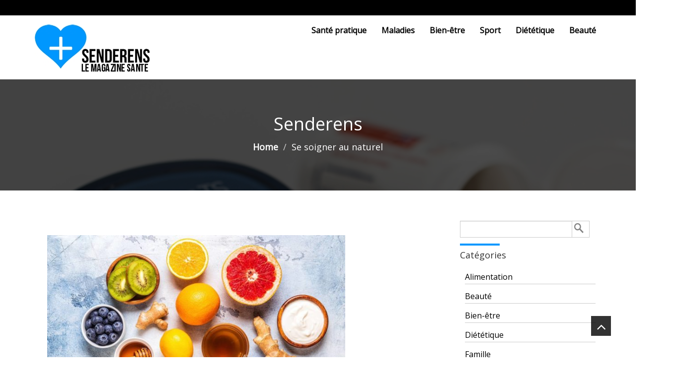

--- FILE ---
content_type: text/html; charset=UTF-8
request_url: https://www.senderens.fr/2021/04/16/se-soigner-au-naturel/
body_size: 10585
content:
		<!DOCTYPE html>
<html lang="fr-FR">
<head>
  <meta <meta charset="UTF-8">
  <meta name="viewport" content="width=device-width, initial-scale=1">
  <link rel="stylesheet" href="https://www.senderens.fr/wp-content/themes/healthcare/style.css" type="text/css" media="screen" />
  <title>Se soigner au naturel &#8211; Senderens</title>
<meta name='robots' content='max-image-preview:large' />
<link rel='dns-prefetch' href='//fonts.googleapis.com' />
<link rel="alternate" type="application/rss+xml" title="Senderens &raquo; Flux" href="https://www.senderens.fr/feed/" />
<link rel="alternate" type="application/rss+xml" title="Senderens &raquo; Flux des commentaires" href="https://www.senderens.fr/comments/feed/" />
<script type="text/javascript">
/* <![CDATA[ */
window._wpemojiSettings = {"baseUrl":"https:\/\/s.w.org\/images\/core\/emoji\/15.0.3\/72x72\/","ext":".png","svgUrl":"https:\/\/s.w.org\/images\/core\/emoji\/15.0.3\/svg\/","svgExt":".svg","source":{"concatemoji":"https:\/\/www.senderens.fr\/wp-includes\/js\/wp-emoji-release.min.js?ver=aa7091081cf363351ad9ea5abee072cd"}};
/*! This file is auto-generated */
!function(i,n){var o,s,e;function c(e){try{var t={supportTests:e,timestamp:(new Date).valueOf()};sessionStorage.setItem(o,JSON.stringify(t))}catch(e){}}function p(e,t,n){e.clearRect(0,0,e.canvas.width,e.canvas.height),e.fillText(t,0,0);var t=new Uint32Array(e.getImageData(0,0,e.canvas.width,e.canvas.height).data),r=(e.clearRect(0,0,e.canvas.width,e.canvas.height),e.fillText(n,0,0),new Uint32Array(e.getImageData(0,0,e.canvas.width,e.canvas.height).data));return t.every(function(e,t){return e===r[t]})}function u(e,t,n){switch(t){case"flag":return n(e,"\ud83c\udff3\ufe0f\u200d\u26a7\ufe0f","\ud83c\udff3\ufe0f\u200b\u26a7\ufe0f")?!1:!n(e,"\ud83c\uddfa\ud83c\uddf3","\ud83c\uddfa\u200b\ud83c\uddf3")&&!n(e,"\ud83c\udff4\udb40\udc67\udb40\udc62\udb40\udc65\udb40\udc6e\udb40\udc67\udb40\udc7f","\ud83c\udff4\u200b\udb40\udc67\u200b\udb40\udc62\u200b\udb40\udc65\u200b\udb40\udc6e\u200b\udb40\udc67\u200b\udb40\udc7f");case"emoji":return!n(e,"\ud83d\udc26\u200d\u2b1b","\ud83d\udc26\u200b\u2b1b")}return!1}function f(e,t,n){var r="undefined"!=typeof WorkerGlobalScope&&self instanceof WorkerGlobalScope?new OffscreenCanvas(300,150):i.createElement("canvas"),a=r.getContext("2d",{willReadFrequently:!0}),o=(a.textBaseline="top",a.font="600 32px Arial",{});return e.forEach(function(e){o[e]=t(a,e,n)}),o}function t(e){var t=i.createElement("script");t.src=e,t.defer=!0,i.head.appendChild(t)}"undefined"!=typeof Promise&&(o="wpEmojiSettingsSupports",s=["flag","emoji"],n.supports={everything:!0,everythingExceptFlag:!0},e=new Promise(function(e){i.addEventListener("DOMContentLoaded",e,{once:!0})}),new Promise(function(t){var n=function(){try{var e=JSON.parse(sessionStorage.getItem(o));if("object"==typeof e&&"number"==typeof e.timestamp&&(new Date).valueOf()<e.timestamp+604800&&"object"==typeof e.supportTests)return e.supportTests}catch(e){}return null}();if(!n){if("undefined"!=typeof Worker&&"undefined"!=typeof OffscreenCanvas&&"undefined"!=typeof URL&&URL.createObjectURL&&"undefined"!=typeof Blob)try{var e="postMessage("+f.toString()+"("+[JSON.stringify(s),u.toString(),p.toString()].join(",")+"));",r=new Blob([e],{type:"text/javascript"}),a=new Worker(URL.createObjectURL(r),{name:"wpTestEmojiSupports"});return void(a.onmessage=function(e){c(n=e.data),a.terminate(),t(n)})}catch(e){}c(n=f(s,u,p))}t(n)}).then(function(e){for(var t in e)n.supports[t]=e[t],n.supports.everything=n.supports.everything&&n.supports[t],"flag"!==t&&(n.supports.everythingExceptFlag=n.supports.everythingExceptFlag&&n.supports[t]);n.supports.everythingExceptFlag=n.supports.everythingExceptFlag&&!n.supports.flag,n.DOMReady=!1,n.readyCallback=function(){n.DOMReady=!0}}).then(function(){return e}).then(function(){var e;n.supports.everything||(n.readyCallback(),(e=n.source||{}).concatemoji?t(e.concatemoji):e.wpemoji&&e.twemoji&&(t(e.twemoji),t(e.wpemoji)))}))}((window,document),window._wpemojiSettings);
/* ]]> */
</script>
<style id='wp-emoji-styles-inline-css' type='text/css'>

	img.wp-smiley, img.emoji {
		display: inline !important;
		border: none !important;
		box-shadow: none !important;
		height: 1em !important;
		width: 1em !important;
		margin: 0 0.07em !important;
		vertical-align: -0.1em !important;
		background: none !important;
		padding: 0 !important;
	}
</style>
<link rel='stylesheet' id='wp-block-library-css' href='https://www.senderens.fr/wp-includes/css/dist/block-library/style.min.css?ver=aa7091081cf363351ad9ea5abee072cd' type='text/css' media='all' />
<style id='classic-theme-styles-inline-css' type='text/css'>
/*! This file is auto-generated */
.wp-block-button__link{color:#fff;background-color:#32373c;border-radius:9999px;box-shadow:none;text-decoration:none;padding:calc(.667em + 2px) calc(1.333em + 2px);font-size:1.125em}.wp-block-file__button{background:#32373c;color:#fff;text-decoration:none}
</style>
<style id='global-styles-inline-css' type='text/css'>
:root{--wp--preset--aspect-ratio--square: 1;--wp--preset--aspect-ratio--4-3: 4/3;--wp--preset--aspect-ratio--3-4: 3/4;--wp--preset--aspect-ratio--3-2: 3/2;--wp--preset--aspect-ratio--2-3: 2/3;--wp--preset--aspect-ratio--16-9: 16/9;--wp--preset--aspect-ratio--9-16: 9/16;--wp--preset--color--black: #000000;--wp--preset--color--cyan-bluish-gray: #abb8c3;--wp--preset--color--white: #ffffff;--wp--preset--color--pale-pink: #f78da7;--wp--preset--color--vivid-red: #cf2e2e;--wp--preset--color--luminous-vivid-orange: #ff6900;--wp--preset--color--luminous-vivid-amber: #fcb900;--wp--preset--color--light-green-cyan: #7bdcb5;--wp--preset--color--vivid-green-cyan: #00d084;--wp--preset--color--pale-cyan-blue: #8ed1fc;--wp--preset--color--vivid-cyan-blue: #0693e3;--wp--preset--color--vivid-purple: #9b51e0;--wp--preset--gradient--vivid-cyan-blue-to-vivid-purple: linear-gradient(135deg,rgba(6,147,227,1) 0%,rgb(155,81,224) 100%);--wp--preset--gradient--light-green-cyan-to-vivid-green-cyan: linear-gradient(135deg,rgb(122,220,180) 0%,rgb(0,208,130) 100%);--wp--preset--gradient--luminous-vivid-amber-to-luminous-vivid-orange: linear-gradient(135deg,rgba(252,185,0,1) 0%,rgba(255,105,0,1) 100%);--wp--preset--gradient--luminous-vivid-orange-to-vivid-red: linear-gradient(135deg,rgba(255,105,0,1) 0%,rgb(207,46,46) 100%);--wp--preset--gradient--very-light-gray-to-cyan-bluish-gray: linear-gradient(135deg,rgb(238,238,238) 0%,rgb(169,184,195) 100%);--wp--preset--gradient--cool-to-warm-spectrum: linear-gradient(135deg,rgb(74,234,220) 0%,rgb(151,120,209) 20%,rgb(207,42,186) 40%,rgb(238,44,130) 60%,rgb(251,105,98) 80%,rgb(254,248,76) 100%);--wp--preset--gradient--blush-light-purple: linear-gradient(135deg,rgb(255,206,236) 0%,rgb(152,150,240) 100%);--wp--preset--gradient--blush-bordeaux: linear-gradient(135deg,rgb(254,205,165) 0%,rgb(254,45,45) 50%,rgb(107,0,62) 100%);--wp--preset--gradient--luminous-dusk: linear-gradient(135deg,rgb(255,203,112) 0%,rgb(199,81,192) 50%,rgb(65,88,208) 100%);--wp--preset--gradient--pale-ocean: linear-gradient(135deg,rgb(255,245,203) 0%,rgb(182,227,212) 50%,rgb(51,167,181) 100%);--wp--preset--gradient--electric-grass: linear-gradient(135deg,rgb(202,248,128) 0%,rgb(113,206,126) 100%);--wp--preset--gradient--midnight: linear-gradient(135deg,rgb(2,3,129) 0%,rgb(40,116,252) 100%);--wp--preset--font-size--small: 13px;--wp--preset--font-size--medium: 20px;--wp--preset--font-size--large: 36px;--wp--preset--font-size--x-large: 42px;--wp--preset--spacing--20: 0.44rem;--wp--preset--spacing--30: 0.67rem;--wp--preset--spacing--40: 1rem;--wp--preset--spacing--50: 1.5rem;--wp--preset--spacing--60: 2.25rem;--wp--preset--spacing--70: 3.38rem;--wp--preset--spacing--80: 5.06rem;--wp--preset--shadow--natural: 6px 6px 9px rgba(0, 0, 0, 0.2);--wp--preset--shadow--deep: 12px 12px 50px rgba(0, 0, 0, 0.4);--wp--preset--shadow--sharp: 6px 6px 0px rgba(0, 0, 0, 0.2);--wp--preset--shadow--outlined: 6px 6px 0px -3px rgba(255, 255, 255, 1), 6px 6px rgba(0, 0, 0, 1);--wp--preset--shadow--crisp: 6px 6px 0px rgba(0, 0, 0, 1);}:where(.is-layout-flex){gap: 0.5em;}:where(.is-layout-grid){gap: 0.5em;}body .is-layout-flex{display: flex;}.is-layout-flex{flex-wrap: wrap;align-items: center;}.is-layout-flex > :is(*, div){margin: 0;}body .is-layout-grid{display: grid;}.is-layout-grid > :is(*, div){margin: 0;}:where(.wp-block-columns.is-layout-flex){gap: 2em;}:where(.wp-block-columns.is-layout-grid){gap: 2em;}:where(.wp-block-post-template.is-layout-flex){gap: 1.25em;}:where(.wp-block-post-template.is-layout-grid){gap: 1.25em;}.has-black-color{color: var(--wp--preset--color--black) !important;}.has-cyan-bluish-gray-color{color: var(--wp--preset--color--cyan-bluish-gray) !important;}.has-white-color{color: var(--wp--preset--color--white) !important;}.has-pale-pink-color{color: var(--wp--preset--color--pale-pink) !important;}.has-vivid-red-color{color: var(--wp--preset--color--vivid-red) !important;}.has-luminous-vivid-orange-color{color: var(--wp--preset--color--luminous-vivid-orange) !important;}.has-luminous-vivid-amber-color{color: var(--wp--preset--color--luminous-vivid-amber) !important;}.has-light-green-cyan-color{color: var(--wp--preset--color--light-green-cyan) !important;}.has-vivid-green-cyan-color{color: var(--wp--preset--color--vivid-green-cyan) !important;}.has-pale-cyan-blue-color{color: var(--wp--preset--color--pale-cyan-blue) !important;}.has-vivid-cyan-blue-color{color: var(--wp--preset--color--vivid-cyan-blue) !important;}.has-vivid-purple-color{color: var(--wp--preset--color--vivid-purple) !important;}.has-black-background-color{background-color: var(--wp--preset--color--black) !important;}.has-cyan-bluish-gray-background-color{background-color: var(--wp--preset--color--cyan-bluish-gray) !important;}.has-white-background-color{background-color: var(--wp--preset--color--white) !important;}.has-pale-pink-background-color{background-color: var(--wp--preset--color--pale-pink) !important;}.has-vivid-red-background-color{background-color: var(--wp--preset--color--vivid-red) !important;}.has-luminous-vivid-orange-background-color{background-color: var(--wp--preset--color--luminous-vivid-orange) !important;}.has-luminous-vivid-amber-background-color{background-color: var(--wp--preset--color--luminous-vivid-amber) !important;}.has-light-green-cyan-background-color{background-color: var(--wp--preset--color--light-green-cyan) !important;}.has-vivid-green-cyan-background-color{background-color: var(--wp--preset--color--vivid-green-cyan) !important;}.has-pale-cyan-blue-background-color{background-color: var(--wp--preset--color--pale-cyan-blue) !important;}.has-vivid-cyan-blue-background-color{background-color: var(--wp--preset--color--vivid-cyan-blue) !important;}.has-vivid-purple-background-color{background-color: var(--wp--preset--color--vivid-purple) !important;}.has-black-border-color{border-color: var(--wp--preset--color--black) !important;}.has-cyan-bluish-gray-border-color{border-color: var(--wp--preset--color--cyan-bluish-gray) !important;}.has-white-border-color{border-color: var(--wp--preset--color--white) !important;}.has-pale-pink-border-color{border-color: var(--wp--preset--color--pale-pink) !important;}.has-vivid-red-border-color{border-color: var(--wp--preset--color--vivid-red) !important;}.has-luminous-vivid-orange-border-color{border-color: var(--wp--preset--color--luminous-vivid-orange) !important;}.has-luminous-vivid-amber-border-color{border-color: var(--wp--preset--color--luminous-vivid-amber) !important;}.has-light-green-cyan-border-color{border-color: var(--wp--preset--color--light-green-cyan) !important;}.has-vivid-green-cyan-border-color{border-color: var(--wp--preset--color--vivid-green-cyan) !important;}.has-pale-cyan-blue-border-color{border-color: var(--wp--preset--color--pale-cyan-blue) !important;}.has-vivid-cyan-blue-border-color{border-color: var(--wp--preset--color--vivid-cyan-blue) !important;}.has-vivid-purple-border-color{border-color: var(--wp--preset--color--vivid-purple) !important;}.has-vivid-cyan-blue-to-vivid-purple-gradient-background{background: var(--wp--preset--gradient--vivid-cyan-blue-to-vivid-purple) !important;}.has-light-green-cyan-to-vivid-green-cyan-gradient-background{background: var(--wp--preset--gradient--light-green-cyan-to-vivid-green-cyan) !important;}.has-luminous-vivid-amber-to-luminous-vivid-orange-gradient-background{background: var(--wp--preset--gradient--luminous-vivid-amber-to-luminous-vivid-orange) !important;}.has-luminous-vivid-orange-to-vivid-red-gradient-background{background: var(--wp--preset--gradient--luminous-vivid-orange-to-vivid-red) !important;}.has-very-light-gray-to-cyan-bluish-gray-gradient-background{background: var(--wp--preset--gradient--very-light-gray-to-cyan-bluish-gray) !important;}.has-cool-to-warm-spectrum-gradient-background{background: var(--wp--preset--gradient--cool-to-warm-spectrum) !important;}.has-blush-light-purple-gradient-background{background: var(--wp--preset--gradient--blush-light-purple) !important;}.has-blush-bordeaux-gradient-background{background: var(--wp--preset--gradient--blush-bordeaux) !important;}.has-luminous-dusk-gradient-background{background: var(--wp--preset--gradient--luminous-dusk) !important;}.has-pale-ocean-gradient-background{background: var(--wp--preset--gradient--pale-ocean) !important;}.has-electric-grass-gradient-background{background: var(--wp--preset--gradient--electric-grass) !important;}.has-midnight-gradient-background{background: var(--wp--preset--gradient--midnight) !important;}.has-small-font-size{font-size: var(--wp--preset--font-size--small) !important;}.has-medium-font-size{font-size: var(--wp--preset--font-size--medium) !important;}.has-large-font-size{font-size: var(--wp--preset--font-size--large) !important;}.has-x-large-font-size{font-size: var(--wp--preset--font-size--x-large) !important;}
:where(.wp-block-post-template.is-layout-flex){gap: 1.25em;}:where(.wp-block-post-template.is-layout-grid){gap: 1.25em;}
:where(.wp-block-columns.is-layout-flex){gap: 2em;}:where(.wp-block-columns.is-layout-grid){gap: 2em;}
:root :where(.wp-block-pullquote){font-size: 1.5em;line-height: 1.6;}
</style>
<link rel='stylesheet' id='contact-form-7-css' href='https://www.senderens.fr/wp-content/plugins/contact-form-7/includes/css/styles.css?ver=5.9.8' type='text/css' media='all' />
<style id='contact-form-7-inline-css' type='text/css'>
.wpcf7 .wpcf7-recaptcha iframe {margin-bottom: 0;}.wpcf7 .wpcf7-recaptcha[data-align="center"] > div {margin: 0 auto;}.wpcf7 .wpcf7-recaptcha[data-align="right"] > div {margin: 0 0 0 auto;}
</style>
<link rel='stylesheet' id='bootstrap-css' href='https://www.senderens.fr/wp-content/themes/healthcare/bootstrap/css/bootstrap.min.css?ver=aa7091081cf363351ad9ea5abee072cd' type='text/css' media='all' />
<link rel='stylesheet' id='font-awesome-css' href='https://www.senderens.fr/wp-content/themes/healthcare/css/font-awesome/css/font-awesome.min.css?ver=aa7091081cf363351ad9ea5abee072cd' type='text/css' media='all' />
<link rel='stylesheet' id='animate-css' href='https://www.senderens.fr/wp-content/themes/healthcare/css/animate.css?ver=aa7091081cf363351ad9ea5abee072cd' type='text/css' media='all' />
<link rel='stylesheet' id='prettyPhoto-css' href='https://www.senderens.fr/wp-content/themes/healthcare/css/prettyPhoto.css?ver=aa7091081cf363351ad9ea5abee072cd' type='text/css' media='all' />
<link rel='stylesheet' id='healthcare-custom-css' href='https://www.senderens.fr/wp-content/themes/healthcare/css/custom.css?ver=aa7091081cf363351ad9ea5abee072cd' type='text/css' media='all' />
<link rel='stylesheet' id='healthcare-mediaResponsive-css' href='https://www.senderens.fr/wp-content/themes/healthcare/css/media-query.css?ver=aa7091081cf363351ad9ea5abee072cd' type='text/css' media='all' />
<link rel='stylesheet' id='owl.carousel-css' href='https://www.senderens.fr/wp-content/themes/healthcare/css/owl.carousel.css?ver=aa7091081cf363351ad9ea5abee072cd' type='text/css' media='all' />
<link rel='stylesheet' id='owl.theme-css' href='https://www.senderens.fr/wp-content/themes/healthcare/css/owl.theme.css?ver=aa7091081cf363351ad9ea5abee072cd' type='text/css' media='all' />
<link rel='stylesheet' id='healthcare-googleFonts-css' href='https://fonts.googleapis.com/css?family=Open+Sans&#038;ver=aa7091081cf363351ad9ea5abee072cd' type='text/css' media='all' />
<script type="text/javascript" src="https://www.senderens.fr/wp-includes/js/jquery/jquery.min.js?ver=3.7.1" id="jquery-core-js"></script>
<script type="text/javascript" src="https://www.senderens.fr/wp-includes/js/jquery/jquery-migrate.min.js?ver=3.4.1" id="jquery-migrate-js"></script>
<script type="text/javascript" src="https://www.senderens.fr/wp-content/themes/healthcare/bootstrap/js/bootstrap.min.js?ver=aa7091081cf363351ad9ea5abee072cd" id="bootstrap_js-js"></script>
<script type="text/javascript" src="https://www.senderens.fr/wp-content/themes/healthcare/js/jquery.prettyPhoto.js?ver=aa7091081cf363351ad9ea5abee072cd" id="prettyPhotoJs-js"></script>
<script type="text/javascript" src="https://www.senderens.fr/wp-content/themes/healthcare/js/theme-scripts.js?ver=aa7091081cf363351ad9ea5abee072cd" id="healthcare-themeJS-js"></script>
<script type="text/javascript" src="https://www.senderens.fr/wp-content/themes/healthcare/js/owl.carousel.js?ver=aa7091081cf363351ad9ea5abee072cd" id="owl.carouselJS-js"></script>
<script type="text/javascript" src="https://www.senderens.fr/wp-content/themes/healthcare/js/wow.min.js?ver=aa7091081cf363351ad9ea5abee072cd" id="wow.min-js"></script>
<link rel="https://api.w.org/" href="https://www.senderens.fr/wp-json/" /><link rel="alternate" title="JSON" type="application/json" href="https://www.senderens.fr/wp-json/wp/v2/posts/1252" /><link rel="EditURI" type="application/rsd+xml" title="RSD" href="https://www.senderens.fr/xmlrpc.php?rsd" />

<link rel="canonical" href="https://www.senderens.fr/2021/04/16/se-soigner-au-naturel/" />
<link rel='shortlink' href='https://www.senderens.fr/?p=1252' />
<link rel="alternate" title="oEmbed (JSON)" type="application/json+oembed" href="https://www.senderens.fr/wp-json/oembed/1.0/embed?url=https%3A%2F%2Fwww.senderens.fr%2F2021%2F04%2F16%2Fse-soigner-au-naturel%2F" />
<link rel="alternate" title="oEmbed (XML)" type="text/xml+oembed" href="https://www.senderens.fr/wp-json/oembed/1.0/embed?url=https%3A%2F%2Fwww.senderens.fr%2F2021%2F04%2F16%2Fse-soigner-au-naturel%2F&#038;format=xml" />
<!-- Global site tag (gtag.js) - Google Analytics -->
<script async src="https://www.googletagmanager.com/gtag/js?id=G-JTDDC2ZFZQ"></script>
<script>
  window.dataLayer = window.dataLayer || [];
  function gtag(){dataLayer.push(arguments);}
  gtag('js', new Date());

  gtag('config', 'G-JTDDC2ZFZQ');
</script>
<!-- Global site tag (gtag.js) - Google Analytics -->
<script async src="https://www.googletagmanager.com/gtag/js?id=UA-229332233-1"></script>
<script>
  window.dataLayer = window.dataLayer || [];
  function gtag(){dataLayer.push(arguments);}
  gtag('js', new Date());

  gtag('config', 'UA-229332233-1');
</script>
<meta name='bd15b3012c' content='bd15b3012cf0c5fefab5c13699fef8bd'><link rel="icon" href="https://www.senderens.fr/wp-content/uploads/2024/10/favicon-senders-1.png" sizes="32x32" />
<link rel="icon" href="https://www.senderens.fr/wp-content/uploads/2024/10/favicon-senders-1.png" sizes="192x192" />
<link rel="apple-touch-icon" href="https://www.senderens.fr/wp-content/uploads/2024/10/favicon-senders-1.png" />
<meta name="msapplication-TileImage" content="https://www.senderens.fr/wp-content/uploads/2024/10/favicon-senders-1.png" />
		<style type="text/css" id="wp-custom-css">
			.img-responsive{
	width: auto !important;
}		</style>
		</head>
<body class="post-template-default single single-post postid-1252 single-format-standard">
<!-- Start Header-->
<header id="top">
	<div class="container-fluid top">
		<div class="container">
			<div class="col-md-8 col-sm-6 top-phone">
			   <div class="social_details">
											    </div>
			</div>
			<div class="col-md-4 col-sm-6">
			     <div class="timing_details">
							     </div>
			</div>
		</div>
	</div>
	<nav class="navbar  navbar-static-top marginBottom-0 menu">
		<div class="container">
            <div class="navbar-header">
			  <button type="button" class="navbar-toggle" data-toggle="collapse" data-target="#navbar-collapse-1">
				<span class="sr-only">Toggle navigation</span>
				<span class="icon-bar black"></span>
				<span class="icon-bar black"></span>
				<span class="icon-bar black"></span>
			  </button>
			   <div class="logo">
				  <a href="https://www.senderens.fr/" title="Senderens" rel="home" class="navbar-brand">					<img class="img-responsive" src="http://www.senderens.fr/wp-content/uploads/2016/10/Senderens-logo.jpg" style="height:118px; width:256px;" />
				 </a>
				</div>
			</div>
            <div class="collapse navbar-collapse" id="navbar-collapse-1">               
						<div class="menu-menu-1-container"><ul id="menu-menu-1" class="nav navbar-nav navbar-right"><li id="menu-item-10" class="menu-item menu-item-type-taxonomy menu-item-object-category current-post-ancestor current-menu-parent current-post-parent menu-item-10"><a href="https://www.senderens.fr/category/sante-pratique/">Santé pratique</a></li>
<li id="menu-item-11" class="menu-item menu-item-type-taxonomy menu-item-object-category menu-item-11"><a href="https://www.senderens.fr/category/maladies/">Maladies</a></li>
<li id="menu-item-12" class="menu-item menu-item-type-taxonomy menu-item-object-category menu-item-12"><a href="https://www.senderens.fr/category/bien-etre/">Bien-être</a></li>
<li id="menu-item-14" class="menu-item menu-item-type-taxonomy menu-item-object-category menu-item-14"><a href="https://www.senderens.fr/category/sport/">Sport</a></li>
<li id="menu-item-13" class="menu-item menu-item-type-taxonomy menu-item-object-category menu-item-13"><a href="https://www.senderens.fr/category/dietetique/">Diététique</a></li>
<li id="menu-item-15" class="menu-item menu-item-type-taxonomy menu-item-object-category menu-item-15"><a href="https://www.senderens.fr/category/beaute/">Beauté</a></li>
</ul></div>						 
            </div><!-- /.navbar-collapse -->
		</div>
    </nav> 
</header>
<!-- End Header --><!-- Start Blog Cover -->
<div class="container-fluid space cover" style="background:linear-gradient(rgba(0, 0, 0, 0.70),rgba(0, 0, 0, 0.70) ),url(https://www.senderens.fr/wp-content/themes/healthcare/images/back4.jpg) no-repeat fixed;">
	<div class="container">
		<h1 class="white">Senderens</h1>
		<h4 class="white"><ul class="breadcrumb"><li><a href="https://www.senderens.fr">Home</a></li> <li>Se soigner au naturel</li></ul></h4>
	</div>
</div>
<!-- End Blog Cover--><div class="container-fluid space">
	<div class="container blogs">
		<!-- Post Area -->
		<div class="col-md-9 rightside">
			<div class="post-1252 post type-post status-publish format-standard has-post-thumbnail hentry category-sante-pratique">	
								<div class="row post-area">
	<div class="post-1252 post type-post status-publish format-standard has-post-thumbnail hentry category-sante-pratique">
					<div class="col-md-12 no-pad">
				<div class="img-thumbnail gallery">
					<img width="600" height="400" src="https://www.senderens.fr/wp-content/uploads/2021/04/picture-soigner-naturel.jpg" class="img-responsive wp-post-image" alt="" decoding="async" fetchpriority="high" srcset="https://www.senderens.fr/wp-content/uploads/2021/04/picture-soigner-naturel.jpg 1200w, https://www.senderens.fr/wp-content/uploads/2021/04/picture-soigner-naturel-300x200.jpg 300w, https://www.senderens.fr/wp-content/uploads/2021/04/picture-soigner-naturel-768x512.jpg 768w, https://www.senderens.fr/wp-content/uploads/2021/04/picture-soigner-naturel-1024x683.jpg 1024w, https://www.senderens.fr/wp-content/uploads/2021/04/picture-soigner-naturel-110x73.jpg 110w, https://www.senderens.fr/wp-content/uploads/2021/04/picture-soigner-naturel-420x280.jpg 420w, https://www.senderens.fr/wp-content/uploads/2021/04/picture-soigner-naturel-645x430.jpg 645w" sizes="(max-width: 600px) 100vw, 600px" />					<div class="overlay">
						<div class="overlay-icon"><a rel="prettyPhoto[post]" href="https://www.senderens.fr/wp-content/uploads/2021/04/picture-soigner-naturel.jpg"><i class="fa fa-search"></i></a>
												</div>
					</div>
				</div>
			</div>
					<div class="col-md-12 border">
				<div class="line"></div>
								<div class="post_title">
				<h3>Se soigner au naturel</h3>
				</div>
								<div class="post-tags" >				</div>
				<div class="post_meta">
					<div class="date1"><span class="fa fa-clock-o"> </span>
					     16 avril 2021    | <span class="fa fa-comment-o"></span> No Comments					
					</div>
				</div> 
				 				<div class="category"><b>Categories :</b><a href="https://www.senderens.fr/category/sante-pratique/" rel="category tag">Santé pratique</a></div>
				 					<div class="post_content">
									<p>Les plantes, les huiles essentielles et autres produits naturels sont de plus en plus utilisés pour soigner les maux de tous les jours. Actuellement, la médecine douce a effectivement du succès : beaucoup préfèrent se tourner vers des soins non agressifs et sans produit chimique. Pour cause, les risques de cancer et autres effets indésirables de certains médicaments sont pointés du doigt. Comment faire pour se soigner au naturel ? Où trouver des médicaments naturels ?</p>
<h2>L&rsquo;engouement pour les remèdes naturels</h2>
<p>L&rsquo;essor de la médecine douce se fait ressentir partout. Même au niveau hospitalier, <strong>les remèdes naturels sont associés aux traitements cliniques</strong>. Dans la vie de tous les jours, beaucoup se tournent également vers des soins bio pour venir à bout de leur migraine, pour traiter une chute de cheveux, un mal de gorge ou encore pour soigner des plaies superficielles. L&rsquo;engouement pour les remèdes naturels est tel qu&rsquo;on préfère consommer des produits à base d&rsquo;huile essentielle et diverses plantes médicinales à la place de produits chimiques dont on ne connaît pas l&rsquo;origine.</p>
<h2>Où trouver des produits naturels pour se soigner ?</h2>
<p>Puisqu&rsquo;il s&rsquo;agit de soin naturel, certains pensent créer eux-mêmes leur propre remède. Une initiative louable, mais qui n&rsquo;est pas facile à réaliser. En effet, les ingrédients nécessaires sont nombreux. Une bonne solution est de se procurer des remèdes naturels déjà existants sur le marché et de bonne qualité. Il existe d&rsquo;ailleurs des <strong>pharmacies spécialisées dans la distribution de ces produits de soin naturels</strong>. Vous pouvez aussi trouver des compléments alimentaires naturels sur des sites comme <a href="https://www.soin-et-nature.com/fr/">https://www.soin-et-nature.com/fr/</a>, une pharmacie et parapharmacie bio. Cette officine en ligne vous donne même la possibilité d&rsquo;acheter des produits de santé naturels sans ordonnance. Traitement pour vos cheveux, huile essentielle pour des maux de gorge, pansement gastrique, traitement des allergies&hellip; vous y trouverez une large gamme de produits naturels qui répondront à vos attentes.</p>
<p>Si vous avez des doutes sur les soins, il est possible de <strong>demander des conseils de spécialistes en médecine douce</strong>. Des professionnels se sont formés sur les vertus des plantes et leurs effets sur l&rsquo;organisme humain. Leur savoir-faire est basé sur la phytothérapie et l&rsquo;aromathérapie pour soigner et traiter les maux quotidiens.</p>
<p><img decoding="async" style="margin-left: auto;margin-right: auto" src="http://www.senderens.fr/wp-content/uploads/2021/04/se-soigner-au-naturel.jpg" alt="se soigner naturellement" /></p>
<h2>Des soins naturels pour la famille et pour les animaux de compagnie</h2>
<p>Pour toute la famille, beaucoup de remèdes naturels ont démontré leurs vertus. À titre d&rsquo;exemple, si vous souffrez d&rsquo;une chute de cheveux printanière, il est recommandé de traité votre organisme environ 3 mois avant le changement de saison. Votre corps a besoin de minéraux pour éviter une chute capillaire. Sachez que les vitamines B sont essentielles ainsi que les protéines et le fer. Pour faire le plein de ces nutriments, <strong>il suffit parfois de consommer des aliments riches en oligoéléments</strong>. Les compléments alimentaires disponibles en pharmacie permettent aussi de booster les apports en vitamines.</p>
<p>Les remèdes bio ne sont pas uniquement réservés aux êtres humains. Vos animaux de compagnie tels que le chien, le chat ou le hamster peuvent aussi en bénéficier. Pour nos animaux, <strong>ce sont les parasites et les puces qui sont souvent responsables de leur mal-être</strong>. Il existe des sprays à base de plantes naturelles qui débarrassent les chiens et les chats des parasites. Le produit est à vaporiser sur leur pelage. Ainsi, vos petits compagnons se sentiront beaucoup mieux sans utilisation de produits chimiques.</p>
				</div>
							</div>
	</div>
</div>						<div class="row navi">
		<ul class="pager">
			<li class="previous"><a href="https://www.senderens.fr/2021/04/27/quelle-est-la-meilleure-methode-pour-arreter-de-fumer/" rel="next">Quelle est la meilleure méthode pour arrêter de fumer ? </a></li>
			<li class="next"><a href="https://www.senderens.fr/2021/04/10/co-dodo-nouveau-ne/" rel="prev"> Le co-dodo est-il bon pour un nouveau-né ?</a></li>
		</ul>
	</div>
		
			</div>
		</div>
		<!-- Sidebar Start -->
		<div class="col-md-3 sidebar">
	<div class="row sidebar-widget"><form role="search" method="get" id="searchform" class="searchform" action="https://www.senderens.fr/">
				<div>
					<label class="screen-reader-text" for="s">Rechercher :</label>
					<input type="text" value="" name="s" id="s" />
					<input type="submit" id="searchsubmit" value="Rechercher" />
				</div>
			</form></div><div class="row sidebar-widget"><div class="line"></div><h4 class="widget-title">Catégories</h4>
			<ul>
					<li class="cat-item cat-item-12"><a href="https://www.senderens.fr/category/alimentation/">Alimentation</a>
</li>
	<li class="cat-item cat-item-6"><a href="https://www.senderens.fr/category/beaute/">Beauté</a>
</li>
	<li class="cat-item cat-item-3"><a href="https://www.senderens.fr/category/bien-etre/">Bien-être</a>
</li>
	<li class="cat-item cat-item-4"><a href="https://www.senderens.fr/category/dietetique/">Diététique</a>
</li>
	<li class="cat-item cat-item-13"><a href="https://www.senderens.fr/category/famille/">Famille</a>
</li>
	<li class="cat-item cat-item-2"><a href="https://www.senderens.fr/category/maladies/">Maladies</a>
</li>
	<li class="cat-item cat-item-14"><a href="https://www.senderens.fr/category/professionnels/">Professionnels</a>
</li>
	<li class="cat-item cat-item-11"><a href="https://www.senderens.fr/category/psychologies/">Psychologies</a>
</li>
	<li class="cat-item cat-item-1"><a href="https://www.senderens.fr/category/sante-pratique/">Santé pratique</a>
</li>
	<li class="cat-item cat-item-5"><a href="https://www.senderens.fr/category/sport/">Sport</a>
</li>
			</ul>

			</div>
		<div class="row sidebar-widget">
		<div class="line"></div><h4 class="widget-title">Articles récents</h4>
		<ul>
											<li>
					<a href="https://www.senderens.fr/2025/05/06/decouverte-des-soins-en-cure-thermale-pour-la-rhumatologie-et-la-phlebologie/">Découverte des soins en cure thermale pour la rhumatologie et la phlébologie</a>
									</li>
											<li>
					<a href="https://www.senderens.fr/2025/04/08/recherche-dune-cure-thermale-astuces-pour-exploiter-internet-efficacement/">Recherche d’une cure thermale : astuces pour exploiter internet efficacement !</a>
									</li>
											<li>
					<a href="https://www.senderens.fr/2025/01/21/comment-les-proteines-de-lait-peuvent-ameliorer-votre-regime-alimentaire/">Comment les protéines de lait peuvent améliorer votre régime alimentaire ?</a>
									</li>
											<li>
					<a href="https://www.senderens.fr/2024/12/02/fitness-et-musculation-pourquoi-rejoindre-une-salle-de-sport/">Fitness et musculation : pourquoi rejoindre une salle de sport ?</a>
									</li>
											<li>
					<a href="https://www.senderens.fr/2024/10/22/comment-ne-pas-ressentir-la-fatigue-hivernale/">Comment ne pas ressentir la fatigue hivernale ?</a>
									</li>
					</ul>

		</div>	</div>		<!-- Sidebar End -->
	</div>
</div>
<!-- Right End -->
<!-- Start Footer-->
<div class="container-fluid space footer">
	<div class="container">
	<div class="col-md-3 col-sm-6 widget-footer"><h3>Catégories</h3><div class="ln white"></div><span class="fa fa-heart white hrt"></span>
			<ul>
					<li class="cat-item cat-item-12"><a href="https://www.senderens.fr/category/alimentation/">Alimentation</a>
</li>
	<li class="cat-item cat-item-6"><a href="https://www.senderens.fr/category/beaute/">Beauté</a>
</li>
	<li class="cat-item cat-item-3"><a href="https://www.senderens.fr/category/bien-etre/">Bien-être</a>
</li>
	<li class="cat-item cat-item-4"><a href="https://www.senderens.fr/category/dietetique/">Diététique</a>
</li>
	<li class="cat-item cat-item-13"><a href="https://www.senderens.fr/category/famille/">Famille</a>
</li>
	<li class="cat-item cat-item-2"><a href="https://www.senderens.fr/category/maladies/">Maladies</a>
</li>
	<li class="cat-item cat-item-14"><a href="https://www.senderens.fr/category/professionnels/">Professionnels</a>
</li>
	<li class="cat-item cat-item-11"><a href="https://www.senderens.fr/category/psychologies/">Psychologies</a>
</li>
	<li class="cat-item cat-item-1"><a href="https://www.senderens.fr/category/sante-pratique/">Santé pratique</a>
</li>
	<li class="cat-item cat-item-5"><a href="https://www.senderens.fr/category/sport/">Sport</a>
</li>
			</ul>

			</div><div class="col-md-3 col-sm-6 widget-footer"><h3>Pages</h3><div class="ln white"></div><span class="fa fa-heart white hrt"></span>
			<ul>
				<li class="page_item page-item-2"><a href="https://www.senderens.fr/contact/">Contact</a></li>
			</ul>

			</div><div class="col-md-3 col-sm-6 widget-footer"><div id="calendar_wrap" class="calendar_wrap"><table id="wp-calendar" class="wp-calendar-table">
	<caption>avril 2021</caption>
	<thead>
	<tr>
		<th scope="col" title="lundi">L</th>
		<th scope="col" title="mardi">M</th>
		<th scope="col" title="mercredi">M</th>
		<th scope="col" title="jeudi">J</th>
		<th scope="col" title="vendredi">V</th>
		<th scope="col" title="samedi">S</th>
		<th scope="col" title="dimanche">D</th>
	</tr>
	</thead>
	<tbody>
	<tr>
		<td colspan="3" class="pad">&nbsp;</td><td><a href="https://www.senderens.fr/2021/04/01/" aria-label="Publications publiées sur 1 April 2021">1</a></td><td>2</td><td>3</td><td>4</td>
	</tr>
	<tr>
		<td>5</td><td>6</td><td>7</td><td>8</td><td>9</td><td><a href="https://www.senderens.fr/2021/04/10/" aria-label="Publications publiées sur 10 April 2021">10</a></td><td>11</td>
	</tr>
	<tr>
		<td>12</td><td>13</td><td>14</td><td>15</td><td><a href="https://www.senderens.fr/2021/04/16/" aria-label="Publications publiées sur 16 April 2021">16</a></td><td>17</td><td>18</td>
	</tr>
	<tr>
		<td>19</td><td>20</td><td>21</td><td>22</td><td>23</td><td>24</td><td>25</td>
	</tr>
	<tr>
		<td>26</td><td><a href="https://www.senderens.fr/2021/04/27/" aria-label="Publications publiées sur 27 April 2021">27</a></td><td>28</td><td>29</td><td>30</td>
		<td class="pad" colspan="2">&nbsp;</td>
	</tr>
	</tbody>
	</table><nav aria-label="Mois précédents et suivants" class="wp-calendar-nav">
		<span class="wp-calendar-nav-prev"><a href="https://www.senderens.fr/2021/03/">&laquo; Mar</a></span>
		<span class="pad">&nbsp;</span>
		<span class="wp-calendar-nav-next"><a href="https://www.senderens.fr/2021/05/">Mai &raquo;</a></span>
	</nav></div></div>	</div>
</div>
<div class="container-fluid footer-bottom">
	<div class="container">
		<div class="row">
			<div class="col-md-9 col-sm-6">
			    <div class="footer_copyright">
				Copyright 2005 - 2016 Senderens Médical			     </div>

			</div>
			<div class="col-md-3 col-sm-6">
						</div>
		</div>
	</div>
</div>
<a href="#top" class="scrol enigma_scrollup"><span class="fa fa-angle-up"></span></a>
<!-- End Footer -->
    
<style>
body{
font-family: Open Sans !important ;
}
.btn,
.post-tags a{
border:1px solid #0098ff !important ;
}
.btn:hover,
.post-tags a:hover{
background-color:#0098ff !important ;
border:1px solid #0098ff !important ;
}
.color{
color:#0098ff !important ;
}

.pics  .img-thumbnail{
 border: 5px solid #0098ff !important ;
}
.news .date a:hover{
color:#0098ff !important ;
}
.news .category a:hover{
color:#0098ff !important ;
}
.news button {
background-color:#0098ff !important ;
}
.news .owl-carousel .item  .overlay  a:hover{
color:#0098ff !important ;
border:2px solid #0098ff !important ;
}
.gallerys   .owl-carousel .item  .overlay  a:hover{
color:#0098ff !important ;
border:2px solid #0098ff !important ;
}
.clients .owl-theme .owl-controls .owl-page.active span,
.clients .owl-theme .owl-controls.clickable .owl-page:hover span{
background-color: #0098ff !important ;
}
.appoinment{
background-color:#0098ff !important ;
}
.footer .widget-footer li a:hover::before,
.sidebar-widget li a:hover::before,
.footer .widget-footer a:hover{
color:#0098ff !important ;
}
.footer-bottom a:hover{
color:#0098ff !important ;
}
.sidebar-widget .line{
color:#0098ff !important ;
}
.sidebar-widget .nav a:focus,
.sidebar-widget .nav a:hover{
color:#0098ff !important ;
}
.sidebar-widget .img-thumbnail .overlay a:hover{
color:#0098ff !important ;
border:2px solid #0098ff !important ;
}
.rightside a:hover{
color:#0098ff !important ;
}
.bg{
background-color:#0098ff !important ;
}
.bg:hover{
background-color:#0098ff !important ;
}
.rightside .right-widget .img-thumbnail  .overlay a:hover{
color:#0098ff !important ;
border:2px solid #0098ff !important ;
}
.space .pagination a:hover{
background-color:#0098ff !important ;
}
.masanary a:hover{
color:#0098ff !important ;
}
.blogs .post  .owl-theme .owl-controls .owl-buttons div{
background-color : #0098ff !important ;
}
.service-icon a{
color:#0098ff !important ;
}
.services .service  a{
color:#0098ff !important ;
}
.services .service a .icon{
border:2px solid #0098ff !important ;
}
.services .service a:hover .icon{
background-color:#0098ff !important ;
}
.service4 .col-xs-3 .icon{
color:#0098ff !important ;
}
.services .service4  a{
color:#0098ff !important ;
}
.services .service4 a .icon{
border:2px solid #0098ff !important ;
}
.services .service4 a:hover .icon{
background-color:#0098ff !important ;
}
.carousel-indicators li{
border: 1px solid #0098ff !important ;
}
.carousel-indicators .active{
background-color:#0098ff !important ;
}
.sidebar-widget .tagcloud a{
border: 1px solid #0098ff !important ;
}
.widget-footer .tagcloud a:hover,
.sidebar-widget .tagcloud a:hover{
background-color:#0098ff !important ;
border:1px solid #0098ff !important ;
color:#fff !important;
}
.news .owl-theme .owl-controls .owl-buttons div {
background-color:#0098ff !important ;
}
.news .overlay{
background-color:#0098ff !important ;
}
.gallerys .overlay {
background-color:#0098ff !important ;
}
.feedback form .btn,
.text .link,
.carousel-caption .btn,
.carousel-control .glyphicon-chevron-left, 
.carousel-control .glyphicon-chevron-right{
background-color:#0098ff !important ;
}	
.carousel-caption{
border-left-color:#0098ff !important ;
}	
.news .owl-theme .owl-controls .owl-page.active span,
 .news .owl-theme .owl-controls.clickable .owl-page:hover span	{
background-color:#0098ff !important ; 
 }
.footer .widget-footer caption,
.sidebar .sidebar-widget caption{
background-color:#0098ff !important ; 
}
.blogs .rightside .line{
border-color:#0098ff !important ; 
 }
.rightside .post-area .img-thumbnail .overlay{
 background-color:#0098ff !important ;  
}
.overlay:hover{
 opacity:0.6 !important ; 
 }
 .footer .widget-footer li a:hover,
.sidebar-widget li a:hover{
color:#0098ff !important ;  
}
/* MENU CSS */ 
.navbar-collapse .navbar-nav > .active > a,
 .navbar-collapse .navbar-nav > .active > a:focus,
 .navbar-collapse  .navbar-nav > .active > a:hover {
color:#0098ff !important ; 
}
.navbar-collapse .navbar-nav > li > a:focus, .navbar-collapse .navbar-nav > li > a:hover{
color:#0098ff !important ; 
}
.dropdown-menu>.active>a, .dropdown-menu>.active>a:focus, .dropdown-menu>.active>a:hover{
background-color:#0098ff !important ;  
}
.dropdown-menu > li > a:hover{
 background-color:#0098ff !important ;  
}
.nav .open > a, .nav .open > a:focus, .nav .open > a:hover{
background-color:#fff !important;
 color:#0098ff !important ;  
}
.dropdown-menu  .open > a, .dropdown-menu  .open > a:focus, .dropdown-menu  .open > a:hover{
 background-color:#0098ff !important ;  
color:#fff !important;
}
/* MENU CSS */ 

.comment .comment-reply-link{
color:#0098ff !important ;  	
}
.comment .avatar{
border-color:#0098ff !important ;  	
}
.btn, .post-tags a:hover{
color:#fff !important;
}
.logo a{
color:#000000 !important ;
}
.post_title{
color:#000000 !important ;
}
.carousel-caption > p{
color:#ffffff !important ;
}

</style><script type="text/javascript" src="https://www.senderens.fr/wp-includes/js/dist/hooks.min.js?ver=2810c76e705dd1a53b18" id="wp-hooks-js"></script>
<script type="text/javascript" src="https://www.senderens.fr/wp-includes/js/dist/i18n.min.js?ver=5e580eb46a90c2b997e6" id="wp-i18n-js"></script>
<script type="text/javascript" id="wp-i18n-js-after">
/* <![CDATA[ */
wp.i18n.setLocaleData( { 'text direction\u0004ltr': [ 'ltr' ] } );
/* ]]> */
</script>
<script type="text/javascript" src="https://www.senderens.fr/wp-content/plugins/contact-form-7/includes/swv/js/index.js?ver=5.9.8" id="swv-js"></script>
<script type="text/javascript" id="contact-form-7-js-extra">
/* <![CDATA[ */
var wpcf7 = {"api":{"root":"https:\/\/www.senderens.fr\/wp-json\/","namespace":"contact-form-7\/v1"}};
/* ]]> */
</script>
<script type="text/javascript" id="contact-form-7-js-translations">
/* <![CDATA[ */
( function( domain, translations ) {
	var localeData = translations.locale_data[ domain ] || translations.locale_data.messages;
	localeData[""].domain = domain;
	wp.i18n.setLocaleData( localeData, domain );
} )( "contact-form-7", {"translation-revision-date":"2024-10-17 17:27:10+0000","generator":"GlotPress\/4.0.1","domain":"messages","locale_data":{"messages":{"":{"domain":"messages","plural-forms":"nplurals=2; plural=n > 1;","lang":"fr"},"This contact form is placed in the wrong place.":["Ce formulaire de contact est plac\u00e9 dans un mauvais endroit."],"Error:":["Erreur\u00a0:"]}},"comment":{"reference":"includes\/js\/index.js"}} );
/* ]]> */
</script>
<script type="text/javascript" src="https://www.senderens.fr/wp-content/plugins/contact-form-7/includes/js/index.js?ver=5.9.8" id="contact-form-7-js"></script>
<script type="text/javascript" src="https://www.senderens.fr/wp-includes/js/imagesloaded.min.js?ver=5.0.0" id="imagesloaded-js"></script>
<script type="text/javascript" src="https://www.senderens.fr/wp-includes/js/masonry.min.js?ver=4.2.2" id="masonry-js"></script>
<script type="text/javascript" src="https://www.senderens.fr/wp-includes/js/comment-reply.min.js?ver=aa7091081cf363351ad9ea5abee072cd" id="comment-reply-js" async="async" data-wp-strategy="async"></script>
</body>
</html>

--- FILE ---
content_type: text/css
request_url: https://www.senderens.fr/wp-content/themes/healthcare/style.css
body_size: 6538
content:
/**
Theme Name: HealthCare
Author: weblizar
Author URI: http://www.weblizar.com/
Theme URI: https://weblizar.com/themes/healthcare/
Version:  1.9.3
License: GNU General Public License v3 or later
License URI: http://www.gnu.org/licenses/gpl.html
Description: Healthcare is a perfect solution for any medical and healthcare-related businesses. Healthcare is a fully dynamic, well structured and beautiful wordpress theme which is specifically designed for hospitals, health clinics, dentists and everyone else involved in health services. You can use it for your business, portfolio, blogging or any type of site.HealthCare is Responsive and flexible based on BOOTSTRAP CSS framework that adapts your website to mobile devices and the desktop or any other viewing environment. HealthCare Is also supports the WPML , for making the MULTILIGUAL website .We focused on usability across various devices, starting with smartphones.HealthCare is a Cross-Browser Compatible theme that works on All leading web browsers.HealthCare is Retina ready.It has 4 page layouts, 2 page templates, It has five widgets available (one sidebar, four footers), and using the sidebar widget also enables you to make a two-column design. In addition, footer widget display is automatically adjusted depending on how many are used.HealthCare has  Filkr as a custom widget to showing up your Flikr Photos .Custom menus to choose the menu in Primary Location that is in Header area of the site.In header area and footer of the theme offers Social Media Links to add your Social Links here. HealthCare  focusing on business template, awesome Caroufredsel slider, Powerful but simple Theme Options for full CMS control option to match your logo & website, wide layout, light & dark color skin, translation ready and many more. HealthCare is Woo-commerce Ready theme. You can check the demo at http://demo.weblizar.com/HealthCare-free-theme/
Tags:     two-columns, custom-menu, right-sidebar, custom-background, featured-image-header, sticky-post, theme-options, threaded-comments, featured-images, flexible-header
Text Domain: healthcare
*/

body{
font-family: 'Open Sans';
}
p{
font-size:16px;
}
h3{
font-size:24px;
}
h4{
font-size:18px;
}
h5{
font-size:14px;
}
a,
a:hover,
a:focus{
	outline:none !important;
}
.img-responsive{
width:100%;
height:auto;
}
/* Header Start*/
/* Top Start*/
.top{
padding:15px 0;
}
/* Top End */

/* Menu Start */
.navbar-toggle{
background-color:transparent !important;
border:1px solid #ccc !important;
margin-top:40px !important;
}
.navbar-toggle .icon-bar{
background-color:#000 !important;
}
.navbar-brand{
height:auto !important;
padding:5px 0px !important;
font-size: 30px !important;
margin: 20px 0 0 !important;
}
.navbar-brand img{
margin: -20px 0 0 !important;
}
.navbar-right{
margin-top:45px;
}
.nav > li > a{
padding:10px 0px !important;
color:#000;
font-size:16px;
}
.nav > li{
margin:0px 15px;
}
.navbar-right .dropdown-menu {
  left: -50px !important;
  opacity: 0.9;
  right: -50px !important;
  text-align: center !important;
}
.menu{
	background-color:#fff;
}
.sticky-header{
	position:fixed !important;
	top:0;
	z-index:99999;
	width:100%;
}
.sticky-header img{
	max-height:80px;
	margin:0;
}
.navbar-nav > li > .dropdown-menu{
margin-top:20px !important;
}
.dropdown-menu .divider{
margin:0px;
border:1px solid rgba(0, 0, 0, 0.1);
}
.dropdown-menu{
border:1px solid rgba(0, 0, 0, 0.40);
padding:0px !important;
border-radius:0px;
}
.nav li .dropdown-toggle ::before {
content:"";
height: 0;
position: absolute;
right: 10%;
width: 0;
font-size:30px;
bottom:65%;	
}
.nav li .dropdown-toggle .caret{
border-left: none;
border-right: none;
border-top: none;
}
.dropdown .dropdown-menu::before {
border-color: rgba(0, 0, 0, 0.3) transparent;
border-style: solid;
border-width: 0 15px 23px;
bottom: 100%;
content: "";
height: 0;
position: absolute;
right: 40%;
width: 0;
}
.dropdown .dropdown-submenu .dropdown-menu::after{
border-color: #fff transparent;
border-style: solid;
border-width: 0 13px 20px;
bottom: 100%;

height: 0;
position: absolute;
right: 41%;
width: 0;
display:none;
}
.dropdown .dropdown-submenu  .dropdown-menu::before {
border-color: rgba(0, 0, 0, 0.3) transparent;
border-style: solid;
border-width: 0 15px 23px;
bottom: 100%;

height: 0;
position: absolute;
right: 40%;
width: 0;
display:none;
}
.dropdown .dropdown-menu::after{
border-color: #fff transparent;
border-style: solid;
border-width: 0 13px 20px;
bottom: 100%;
content: "";
height: 0;
position: absolute;
right: 41%;
width: 0;
}
.navbar-collapse .navbar-nav > .active > a,
 .navbar-collapse .navbar-nav > .active > a:focus,
 .navbar-collapse  .navbar-nav > .active > a:hover {
background-color: #fff !important;
/* border-bottom: 1px solid #0098ff; */
color: #0098ff;
}
.navbar-collapse .navbar-nav > li > a:focus, .navbar-collapse .navbar-nav > li > a:hover{
background-color:#fff !important;
color:#0098ff;
/* border-bottom:1px solid #0098ff; */
}
.dropdown-menu > li > a{
padding:10px 25px !important;
white-space:normal !important;
}
.dropdown-menu > li > a:hover{
background-color:#0098ff !important;
color:#fff !important;
}
.nav .open > a, .nav .open > a:focus, .nav .open > a:hover{
background-color:#fff !important;
color:#0098ff !important;
}
.dropdown-menu  .open > a, .dropdown-menu  .open > a:focus, .dropdown-menu  .open > a:hover{
background-color:#0098ff !important;
color:#fff !important;
}

.marginBottom-0 {margin-bottom:0 !important;}

.dropdown-submenu{position:relative;}
.dropdown-submenu>.dropdown-menu{top:0;left:100% !important ;margin-top:-1px;margin-left:-1px; margin-right:-130px;-webkit-border-radius:0px;-moz-border-radius:0px;border-radius:0px;}
.dropdown-submenu>a:after{display:block;content:"";float:right;width:0;height:0;border-color:transparent; font-weight:bold; border-width:5px 0 5px 5px;border-left-color:#cccccc;margin-top:-1px;margin-right:0px; font-size:20px;}
.dropdown-submenu:hover>a:after{border-left-color:#555;}
.dropdown-submenu.pull-left{float:none;}.dropdown-submenu.pull-left>.dropdown-menu{left:-100%;margin-left:10px;-webkit-border-radius:6px 0 6px 6px;-moz-border-radius:6px 0 6px 6px;border-radius:6px 0 6px 6px;}

.navbar-collapse .navbar-nav > .active > a:focus .dots,
.navbar-collapse  .navbar-nav > .active > a:hover .dots,
.navbar-collapse .navbar-nav > li > a:focus .dots,
.navbar-collapse .navbar-nav > li > a:hover .dots{
display:block;
width:30px;
position:absolute;
bottom:1px;
margin-left:5%;
margin-right:5%;
border-bottom:6px dotted #0098ff;
}
.navbar-collapse .fa-plus{
float:right;
margin-top: 3px;
}
.navbar-collapse .dropdown-menu  .fa-plus{
float:right;
margin-top: 3px;
/*margin-top: -13px;*/
}
/* Menu End */

/* Slider Start*/
.carousel-control{
width:10% !important;
}
.carousel-control.right,.carousel-control.left{
background-image:none !important;
}
.carousel-control .glyphicon-chevron-left, .carousel-control .icon-prev{
left:10% !important;
height:40px !important;
width:50px !important;
padding:5px !important;
background-color:#0098ff;
}
.carousel-control .glyphicon-chevron-right, .carousel-control .icon-next{
right:10% !important;
height:40px !important;
width:50px !important;
padding:5px !important;
background-color:#0098ff;
}
.carousel-control .glyphicon-chevron-left:hover, .carousel-control .glyphicon-chevron-right:hover, .carousel-control .icon-next:hover, .carousel-control .icon-prev:hover{
background-color:#333;
}
.carousel-caption{
bottom:30%!important;
background-color:rgba(0, 0, 0, 0.65);
left:15% !important;
right:50% !important;
position:absolute;
animation-name:zoomInUp;
animation-duration:infinite;
border-left:5px solid #0098ff;
/* transform:rotateX(180deg);
transition:opacity 750ms cubic-bezier(0.68, -0.55, 0.265, 1.55) 975ms, transform 750ms cubic-bezier(0.68, -0.55, 0.265, 1.55) 975ms, visibility 750ms ease 975ms; */
}
.carousel-caption .fa
{
left:22%;
margin-top:-25px;
font-size:36px;
z-index:99;
position:absolute;
border-radius:50%;
padding:5px;
}
.carousel-caption h1
{
float:left;
text-align:left;
padding-top:20px;
font-size:42px;
width:100%;
padding-left:10px;
/* transform:translateX(-100%);
transition:opacity 750ms cubic-bezier(0.68, -0.55, 0.265, 1.55) 1450ms, transform 750ms cubic-bezier(0.68, -0.55, 0.265, 1.55) 1450ms;
} */
}
.carousel-caption p{
float: left;
font-size: 16px;
padding-left: 20px;
padding-right: 20px;
text-align: justify;
padding-top:20px;
}
.carousel-caption .btn
{
position:absolute;
border-radius:0px;
bottom:-34px;
float:left;
padding: 7px 25px;
left:-5px;
background-color:#0098ff;
border:0px;
}
.carousel-indicators li{
width:15px !important;
height:15px !important;
}
.carousel-indicators .active{
width:15px !important;
height:15px !important;
}
.slider .ln{
border: 1px solid;
left: 6%;
margin-top: 20px;
position: relative;
right: 25%;
width: 42%;
}
.slider .ln1{
width:29%;
left: 12%;
right: 30%;
margin-top:-7px;
position:relative;
border:1px solid;
}
.slider .item img {
  max-height: 650px;
}
/* Slider End*/

/* Text Start */
.text{
padding:20px 0;
font-size:24px;
}
.text .link{
border-radius: 30px;
background-color: #0098ff;
font-size: 18px;
}
/* Text End */

/* Services Start */
.space{
padding-top:50px;
padding-bottom:50px;
}
h1{
font-size:63px;
text-align:center;
}
.ln2
{
border: 1px solid;
left: 38%;
margin-top: 40px;
position: relative;
width: 250px;
}
.ln3
{
width: 180px;
left: 41%;
right: 30%;
margin-top: -7px;
position: relative;
border: 1px solid;
}
.heart
{
font-size:36px !important;
text-align:center;
position:absolute;
left:48%;
margin-top:-25px;
border-radius:50%;
z-index:99;
border-radius:50%;
padding:2px;
}
.desc{
margin-top: 40px;
margin-bottom: 40px;
text-align: center;
font-size: 16px;
font-weight: bold;
}
.service{
min-height:250px;
}
.service .icon{
font-size: 48px;
padding: 0px 20px;
}
/* Services End */

/* Testimonail Start */
.testimonail{
width:100%;
height:57%;
opacity:1;
background: 
/* top, transparent red, faked with gradient */ 
linear-gradient(
rgba(0, 0, 0, 0.70), 
rgba(0, 0, 0, 0.70)
),
/* bottom, image */
url(../images/back1.jpg) no-repeat fixed;
}
.pics{
margin-left:30px;
margin-top:40px;
margin-bottom:40px;
}
.pics  .img-thumbnail{
border-radius: 50%;
z-index: 99;
position: relative;
}
.testimony{
margin-top: 140px;
margin-bottom:40px;
margin-left: -105px;
background-color: #0098ff;
color: #fff;
opacity: 0.7;
}
.testimony blockquote{
padding: 15px 110px;
color: #fff;
border-left: 0px;
}
.testimony .name{
position: absolute;
bottom: -34px;
float: right;
right: 10px;
}
.testimony .pos{
position: absolute;
bottom: -45px;
float: right;
right: 10px;
}
.testimonail .swiper-container-horizontal > .swiper-pagination{
bottom: 10px;
}
.swiper-pagination-bullet{
width: 12px;
height: 12px;
background-color: #fff;
opacity: 0.9;
}
.swiper-pagination-bullet-active{
background-color: #0098ff;
border: 1px solid #fff;
}
/* Testimonail Start */

/* News  Start */
.news   .owl-theme .owl-controls .owl-buttons div{
border-radius:0px;
background-color:#0098ff;
opacity:1;
padding:0px 15px ;
font-size:30px;
font-weight:bold;
}
.news  .owl-carousel  .owl-next{
position:absolute;
float:right;
right:10px;
width:40px;
height:40px;
top:40%;
}
.news  .owl-carousel  .owl-prev{
position:absolute;
float:left;
left:10px;
width:40px;
height:40px;
top:40%;
}
.news .owl-theme .owl-controls .owl-page.active span, .news .owl-theme .owl-controls.clickable .owl-page:hover span{
background-color: #0098ff;
}
.news .owl-theme .owl-controls .owl-page span{
background:#000;
opacity:0.9;
}
.news .date1{
padding:5px;
font-size:16px;
margin:5px 0px;
}
.news .category{
padding:5px;
font-size:16px;
margin:5px 0px;
}
.no-pad{
padding:0px !important;
}
.news button{
margin:15px 0px;
}
.news .overlay:hover{
opacity:1;
}
.news .overlay{
background: rgba(53, 159, 255, 0.8) none repeat scroll 0;
bottom: 0;
color: white;
font-size: 1em;
left: 0;
opacity: 0;
overflow: hidden;
padding: 20% 20px;
position: absolute;
text-align: center;
top: 0px;
right: 0;
-webkit-transition: 0.6s;
transition: 0.6s;
}
.news .owl-carousel .item  .overlay  a{
font-size:24px;
padding:3px 15px;
color:#fff;
position:relative;
top:40%;
border:1px solid #fff;
}
.post-categories {
  display: inline-block;
  list-style: outside none none;
  margin: 0;
  padding: 0;
}
.post-categories > li {
  display: inline-block;
}
/* News End */
/* Gallery Start */
.gallerys .ln2
{
border: 1px solid;
left: 42%;
margin-top: 40px;
position: relative;
width: 250px;
}
.gallerys .ln3
{
width: 180px;
left: 44%;
right: 30%;
margin-top: -7px;
position: relative;
border: 1px solid;
}
.gallerys .overlay:hover,
.widget-footer .overlay:hover,
.widget-footer .col-xs-4 .overlay:hover{
opacity:1;
}
.gallerys  .overlay{
background: rgba(53, 159, 255, 0.8) none repeat scroll 0;
bottom: 0;
color: white;
font-size: 1em;
left: 0;
opacity: 0;
overflow: hidden;
padding: 10px 20px;
position: absolute;
text-align: center;
top: 0px;
right: 0;
-webkit-transition: 0.6s;
transition: 0.6s;
}
.gallerys .overlay .ln{
border: 1px solid #fff;
left: 25%;
position: relative;

width: 50%;
margin-bottom:40px;
}
.gallerys .hrt
{
font-size:36px;
text-align:center;
position:absolute;
left:46%;
margin-top:-55px;
border-radius:50%;
z-index:99;
padding:2px;
}
.gallerys   .owl-carousel .item  .overlay  a{
font-size:24px;
padding:3px 15px;
color:#fff;
position:relative;
border:1px solid #fff;
}
.gallerys   .owl-carousel .item  .overlay  h5{
margin-top:20%;
}
.gallerys .owl-theme .owl-controls .owl-page span{
display:none;
}
.gallerys .owl-theme .owl-controls .owl-buttons div,
.gallerys  .owl-carousel  .owl-next, 
.gallerys  .owl-carousel  .owl-prev{ 
display:none;
}
/* Gallery End */ 

/* Fun Facts start */
.facts{
width:100%;
opacity:1;
background: 
/* top, transparent red, faked with gradient */ 
linear-gradient(
rgba(0, 0, 0, 0.70), 
rgba(0, 0, 0, 0.70)
),
/* bottom, image */
url(../images/banner.jpg) no-repeat fixed;
}
.facts .text-center{
margin-top:60px;
font-size:30px;
}
.facts .text-center .icon{
font-size: 54px;
left: 40%;
top: -60px;
position: absolute;
}
/* Fun facts end */

/* Clients Start */
.clients .owl-theme .owl-controls .owl-page span{

}
.clients .owl-theme .owl-controls .owl-buttons div,
.clients  .owl-carousel  .owl-next, 
.clients  .owl-carousel  .owl-prev{ 
display:none;
}

/* Clients End */

/* Appoinmeny Start */
.appoinment{
}
/* Appoinmeny End */

/* Footer Start */
.footer .widget-footer{
padding:1px;
}
.footer .widget-footer .footer-heading{
padding-bottom:20px;
}
.widget-footer .ln{
border: 1px solid;
margin-left: 10px;
margin-top: 10px;
margin-bottom: 20px;
width: 80px;
}
.widget-footer .hrt{
font-size: 18px;
left: 13%;
margin-top: -28px;
position: absolute;
}
.widget-footer p{
margin-top:20px;
}
.widget-footer a span{
margin-top:20px;
font-size:16px;
}
.widget-footer .col-xs-12{
margin: 5px 0;
padding: 0;
}
.widget-footer .col-xs-12 .col-xs-3{
margin-top: 20px;
padding: 0;
}
.widget-footer .col-xs-12 .col-xs-9{
padding: 5px 0 5px 10px;
}
.widget-footer .col-md-12 .col-xs-4{
padding: 10px;
}
.widget-footer span{
color:#fff;
}
.widget-footer .overlay{
background: rgba(53, 159, 255, 0.8) none repeat scroll 0;
bottom: 0;
color: white;
font-size: 1em;
left: 0;
opacity: 0;
overflow: hidden;
padding: 10px 20px;
position: absolute;
text-align: center;
top: 0px;
right: 0;
-webkit-transition: 0.6s;
transition: 0.6s;
}
.widget-footer  .overlay  a{
font-size:14px;
padding:3px;
color:#fff;
position:relative;
top:5%;
}
.widget-footer .col-xs-4 .overlay{
background: rgba(53, 159, 255, 0.8) none repeat scroll 0;
bottom: 10px;
color: white;
font-size: 1em;
left: 10px;
opacity: 0;
overflow: hidden;
padding: 10px 20px;
position: absolute;
text-align: center;
top: 10px;
right: 10px;
-webkit-transition: 0.6s;
transition: 0.6s;
}
.footer-bottom{
padding:15px 0px;
font-size:18px;
}
.footer-bottom a{ 
margin:5px;
}
/* Footer End */

/* blog start */
.cover{
width:100% !important;
opacity:1;
-o-background-size: cover;
-moz-background-size: cover;
-webkit-background-size:cover;
}
.cover h4{
text-align:center;
}
/* blog end */

/* sidebar start */
.sidebar{

}
.sidebar-widget{
margin:10px 0px;
padding:1px !important;
}
.sidebar-widget .line{
width:80px;
border:2px solid;
position:relative;
}
.sidebar-widget a{
margin:3px 0px;
}
.sidebar-widget .col-xs-12{
margin:5px 0px;
padding:0px;
}
.sidebar-widget .col-xs-12 .img-thumbnail{
border:0px;
}
.sidebar-widget .col-xs-12 .col-xs-3{
padding:0px;
margin-top:10px;
}
.sidebar-widget .col-xs-12 .col-xs-9{
padding:0px 0px 0px 10px;
}
.sidebar-widget  .col-xs-3  .overlay:hover,
.sidebar-widget .img-thumbnail .overlay:hover,
.sidebar-widget .col-xs-4 .overlay:hover{
opacity:1;
}
.sidebar-widget .col-xs-3 .overlay{
background: rgba(53, 159, 255, 0.8) none repeat scroll 0 center;
bottom: 0;
color: white;
font-size: 1em;
left: 0;
opacity: 0;
overflow: hidden;
padding: 20px;
position: absolute;
right: 0;
text-align: center;
top: 0;
transition: all 0.6s ease 0s;
}
.sidebar-widget .col-xs-3 .overlay a{
color:#fff;
position:relative;
top:30%;
}
.sidebar-widget .img-thumbnail .overlay{
background: rgba(53, 159, 255, 0.8) none repeat scroll 0;
bottom: 35%;
color: white;
font-size: 1em;
left: 0;
opacity: 0;
overflow: hidden;
padding: 70px  20px;
position: absolute;
text-align: center;
top: 0px;
right: 0;
-webkit-transition: 0.6s;
transition: 0.6s;
}
.sidebar-widget .img-thumbnail .overlay a{
background-color: transparent;
border: 1px solid #fff;
border-radius: 0;
color: #fff;
font-size: 20px;
left: 5%;
padding: 2px 10px;
position: relative;
top: 20%;
float:none;
}
.sidebar-widget .col-xs-4{
padding: 5px;
}
.sidebar-widget .col-xs-4 .overlay{
background: rgba(53, 159, 255, 0.8) none repeat scroll 0;
bottom: 5px;
color: white;
font-size: 1em;
left: 5px;
opacity: 0;
overflow: hidden;
padding:  20px;
position: absolute;
text-align: center;
top: 5px;
right: 5px;
-webkit-transition: 0.6s;
transition: 0.6s;
}
.sidebar-widget .col-xs-4  .overlay a{
color:#fff;
position:relative;
top:40%;
}
.sidebar-widget .nav li {
margin: 2px 5px;
width: 100%;
}
.sidebar-widget .nav a {
color: #666;
font-size: 16px;
padding: 7px;
}

.sidebar-widget .nav .divider {
border: 1px solid #ddd;
margin: 0 0 0 10px;
width: 100%;
}
.sidebar-widget .nav span{
float: left;
padding: 5px;
}
.sidebar-widget .rigt {
float: left;
padding: 2px 6px;
}
.sidebar-widget .nav .badge {
background-color: transparent;
color: #666;
float: right;
font-size: 18px;
}
/* sidebar end */

/* rightside start */
.rightside .post-area{
margin:0px;
margin-bottom:80px;
padding:0 10px;
}
.rightside .img-thumbnail{
display:block;
border:0px;
padding:0px;
}
.rightside  .col-md-12{
margin-top:0px;
}
.rightside .date1{
margin:10px 0px;
font-size:16px;
}
.rightside p{
margin:10px 0px;
word-wrap: break-word;
}
.rightside .bg{
margin:10px 0px;
}
.rightside .post-area .img-thumbnail  .overlay:hover{
opacity:1;
}
.rightside .post-area .img-thumbnail  .overlay{
background: rgba(53, 159, 255, 0.8) none repeat scroll 0;
bottom: 0;
color: white;
font-size: 1em;
left: 0;
opacity: 0;
overflow: hidden;
position: absolute;
text-align: center;
top: 0px;
right: 0;
-webkit-transition: 0.6s;
transition: 0.6s;
}
.rightside .post-area .img-thumbnail .overlay .overlay-icon{
margin-top:15%;
}
.rightside .post-area .img-thumbnail{
overflow:hidden;
border-radius:0 !important;
}
.rightside .post-area .img-thumbnail img{
transition:all 0.6s ease 0s;
}
.rightside .post-area .img-thumbnail:hover img{
transform: scale(1.3);
}
.rightside .post-area .img-thumbnail .overlay a{
background-color: transparent;
border: 1px solid #fff;
border-radius: 0px ;
color: #fff;
font-size: 30px;
padding: 0px 10px;
position: relative;
top: 40%;
}
.rightside .post-area .carousel-control.right{
right:35px;
}
.rightside .post-area .carousel-control.left{
left:35px;
}
.rightside .pagination{
float: right;
}
.space .pagination a{
background-color: transparent ;
color: #000;
font-size: 18px;
margin: 3px ;
}
/* rightside end */

/* masanary start */
.masanary{
padding:2px;
padding-top:50px;
}
.masanary .col-md-6 .img-thumbnail{
display:block;
padding:0px;
border:0px;
}
.masanary .col-md-6 .img-thumbnail  .overlay:hover{
opacity:1;
}
.masanary .col-md-6 .img-thumbnail  .overlay{
background: rgba(53, 159, 255, 0.8) none repeat scroll 0;
bottom: 57%;
color: white;
font-size: 1em;
left: 0;
opacity: 0;
overflow: hidden;
padding: 25%;
position: absolute;
text-align: center;
top: 0px;
right: 0;
-webkit-transition: 0.6s;
transition: 0.6s;
}
.masanary .col-md-6 .img-thumbnail   .overlay a{
background-color: transparent;
border: 1px solid #fff;
border-radius: 0;
color: #fff;
font-size: 24px;
padding: 1px 5px;
position: relative;
top: 40%;
}
.masanary h3,
.masanary .date1,
.masanary p{
padding:5px 10px;
}
.masanary .bg{
margin:7px 10px;
}
.masanary .pagination{
float: left;
}
.masanary .col-md-4{
margin:10px 0px;
}
.masanary .col-md-4 .img-thumbnail{
display:block;
padding:0px;
border:0px;
}
/* masanary end */

/* Blog desc start */
.rightside .blog-desc .img-thumbnail  .overlay:hover,
.rightside .post .owl-carousel .img-thumbnail .overlay:hover{
opacity:1;
}
.rightside .blog-desc .img-thumbnail  .overlay{
background: rgba(53, 159, 255, 0.8) none repeat scroll 0;
bottom: 0;
color: white;
font-size: 1em;
left: 15px;
opacity: 0;
overflow: hidden;
padding: 25%;
position: absolute;
text-align: center;
top: 0px;
right: 15px;
-webkit-transition: 0.6s;
transition: 0.6s;
}
.rightside .blog-desc .img-thumbnail   .overlay a{
background-color: transparent;
border: 1px solid #fff;
border-radius: 0;
color: #fff;
font-size: 24px;
padding: 1px 5px;
position: relative;
top: 40%;
}
.rightside .post .owl-carousel .img-thumbnail .overlay{
background: rgba(53, 159, 255, 0.8) none repeat scroll 0;
bottom: 0;
color: white;
font-size: 1em;
left: 15px;
opacity: 0;
overflow: hidden;
padding: 0;
position: absolute;
text-align: center;
top: 0px;
right: 15px;
-webkit-transition: 0.6s;
transition: 0.6s;
}
.rightside .post .owl-carousel .img-thumbnail .overlay a{
background-color: transparent;
border: 1px solid #fff;
border-radius: 0;
color: #fff;
font-size: 24px;
padding: 1px 5px;
position: relative;
top: 40%;
}
.alignleft{
display:inline;
float:left;
line-height:1.5;
margin:5px 20px 5px 5px;
}
.alignright{
display:inline;
float:right;
line-height:1.5;
margin:5px 20px 5px 5px;
}
.aligncenter{
display:table-caption;
margin-left:auto;
margin-right:auto;
width:100%;
height:auto;
}
.margin{
margin-top:30px;
margin-bottom:30px;
}
.blogs .rightside  .author .col-xs-2{
border: 5px solid #0098ff;
border-radius: 50%;
padding: 0;
}
.blogs .rightside .line{
width:80px;
border:2px solid #0098ff;
position:relative;
top:10px;
}
.blogs .rightside .alignright a{
margin:5px;
font-size:18px;
}
.blogs .post  .owl-theme .owl-controls .owl-buttons div{
font-size:24px;
border-radius:0px;
}
.blogs .post .owl-carousel .owl-next {
float: right;
height: 40px;
position: absolute;
right: 10px;
top: 20%;
width: 40px;
}
.blogs .post .owl-carousel .owl-prev {
float: left;
height: 40px;
position: absolute;
left: 10px;
top: 20%;
width: 40px;
}
.post_content h1,
.comment h1{
text-align:left;	
}
.comment .col-xs-2{
border-radius: 50%;
left: -8%;
top:-1px;
position: absolute;
}
.comment .margin{
margin:20px 0px;
margin-left:8%;
}
.comment .margin1{
margin:20px 0px;
margin-left:16%;
}
.comment .margin2{
margin:20px 0px;
margin-left:24%;
}
.comment .margin3{
margin:20px 0px;
margin-left:32%;
}
.comment .comment-reply-link{
bottom: 10px;
color: #0098ff;
font-size: 16px;
position: absolute;
right: -10px !important;
}
.feedback{
margin:0 !important;
margin-top:30px;
padding: 0 5px 0 0;
}	
.feedback  .form-group {
float:left;
}
.feedback .form-group label {
margin-left:10px;
}
.feedback   .form-group .form-control {
width:100%;
height:40px;
float:left;
margin:10px;
background-color:transparent;
}
.feedback  .form-group  textarea.form-control {
width:100%;
margin:15px;
float:left;
height:150px;
background-color:transparent;
}
.feedback  form .btn{
border-radius:0px;
background-color:#0098ff;
color:#fff;
margin-left:30px;
}
.feedback .width{
width:100% !important;
}
/* blog desc end */ 
/* Service Icon */
.services .line{
width:80px;
border:2px solid;
position:relative;
top:10px;
}
.service-icon a{
font-size:84px;
position:relative;
top:-10px;
}
.services .service a{
padding:5px;
}
.services .service a .icon{
font-size:16px;
border-radius:50%;
padding:5px;
}
.service .col-md-3 .icon{
padding:20px;
}
.service .img-thumbnail{
border:0px;
}
.service4{
min-height:250px;
}
.service4 .col-xs-3 .icon{
font-size:48px;
padding:10px 0px;

}
.service4 .col-xs-12{
min-height:80px;
}
.services .service4 a .icon{
font-size:16px;
border-radius:50%;
padding:5px;
}
/* Service Icon*/
.attachment-post-thumbnail{
width:100%;
height:auto;
}
.alignnone{
height:auto;
width:100% !important;
}
.wp-caption {
background:#CACBD2;
padding: 0 5px;
text-align: center;
max-width: 100%;
}
.wp-caption img{
width:100%;
height:auto;
}
.comment .avatar {
border-radius: 50%;
height: auto;
width: 100%;
border: 2px solid #0098ff;
}
.post-tags a {
padding:2px 5px;
font-weight:100;
margin:2px;
display:inline-block;
}
.comment .border{
margin-bottom:20px;
}
.scrol{
width:40px;
height:40px;
position:fixed;
bottom:43px;
right:50px;
opacity:0.8;
background-color:#000;
color:#fff;
text-align:center;
font-size:30px;
}
.scrol:hover{
color:#fff;
}
.footer  .widget-footer caption,
.sidebar  .sidebar-widget caption{
background-color: #0098ff;
color: #fff;
font-size: 18px;
margin: 20px 0 0;
text-align: center;
}

.footer  .widget-footer th,
.footer  .widget-footer td{
border:1px solid #fff;
padding:5px !important;
font-size:16px;
text-align:center;
color:#FFF;	
}
.sidebar-widget th,
.sidebar-widget td{
border:1px solid #000;
padding:5px !important;
font-size:16px;
text-align:center;
color:#000;	
}
.widget-footer  #s,
.sidebar-widget  #s{
background-color: transparent;
background-image: none;
border: 1px solid #ccc;
border-radius: 0px !important;
box-shadow: 0 1px 1px rgba(0, 0, 0, 0.075) inset;
color: #ccc;
display: block;
font-size: 14px;
height: 34px;
line-height: 1.42857;
padding: 6px 12px;
transition: border-color 0.15s ease-in-out 0s, box-shadow 0.15s ease-in-out 0s;
width: 80% !important;
float:left;
}
.widget-footer #searchsubmit,
.sidebar-widget  #searchsubmit{
background: rgba(0, 0, 0, 0) url("images/magnifier.png") no-repeat scroll 0 0;
border: 1px solid #ccc;
border-left:0px;
float: left;
height: 34px;
padding-top: 15px;
width: 35px;
content:none;
color:transparent;
border-radius:0px !important;
}
.footer .widget-footer  ul{
padding:0px 0px 0px 10px;
}
.footer .widget-footer li{
list-style-type:none;
}
.footer .widget-footer li a{
font-size:16px;
color:#fff !important;
font-weight:100;
}

.footer .widget-footer li a:hover,
.sidebar-widget li a:hover{
color:#0098ff;
}
.wp-caption-text{
font-size:16px;
font-weight:bold;
padding-bottom:5px;
}
table{
width:100% !important;
}
.comment ul,
.comment ol{
padding-left:10px;
}
.sidebar-widget ul{
padding-left:10px;
}
.sidebar-widget li{
list-style-type:none;
}
.post-tags ul{
padding:5px;
}
.post-tags li{
margin:2px;
list-style-type:none;
display:inline-block;
}
ul ,
ol{
padding:10px;
}
/* Text meant only for screen readers. */
.screen-reader-text {
clip: rect(1px, 1px, 1px, 1px);
position: absolute !important;
height: 1px;
width: 1px;
overflow: hidden;
}

.screen-reader-text:focus {
background-color: #f1f1f1;
border-radius: 3px;
box-shadow: 0 0 2px 2px rgba(0, 0, 0, 0.6);
clip: auto !important;
color: #21759b;
display: block;
font-size: 14px;
font-size: 0.875rem;
font-weight: bold;
height: auto;
left: 5px;
line-height: normal;
padding: 15px 23px 14px;
text-decoration: none;
top: 5px;
width: auto;
z-index: 100000; /* Above WP toolbar. */
}
.nopage {
text-align: center;
}
.nopage h2{
font-size:76px;
}
.nopage h2,
.nopage h4{
color:#F00;
}
.nopost h2,
.nopost h4{
color:#F00;
}
.gallery-item {
border:1px solid #CCC;
padding-top:5px;
}
.gallery-item  img {
max-width: 100%;
height: auto;
}
.gallery-caption{
font-weight:100;
border-top:1px solid #ccc;
padding:0 5px;
word-wrap: break-word;
}
.sticky{
padding:0 1px;
}
#gallery-1{
max-width:100%;
height:auto;
}
.bypostauthor {
}
.breadcrumb {
background-color: transparent !important;
color:#FFF !important;
}
.breadcrumb a{
color:#FFF !important;
}
.widget-footer .tagcloud a,
.sidebar-widget .tagcloud a{
display: inline-block;
margin: 2px;
padding: 2px 5px;
}
.footer .widget-footer li a:hover::before,
.sidebar-widget li a:hover::before {
content:"  ";
padding-left:5px;
color:#0098ff;
}
.pp_social {
  display: none !important;
}
.widget-footer li,
.sidebar-widget li{
border-bottom: 1px solid #ccc;
display: inline-block;
margin-bottom: 5px;
width:100%;
}
.widget-footer li a,
.sidebar-widget li a{
font-size:16px;
float:left;
width:100%;
font-weight:100 !important;
}
.widget-footer li .post-date,
.sidebar-widget li  .post-date{
float:left;
}
.footer .widget-footer .page_item,
.sidebar-widget .page_item,
.footer .widget-footer .page_item .children li,
.sidebar-widget .page_item .children li{
padding-left:5px;
border:0px;
width:100%;
margin-bottom: 0px;
padding-bottom: 0px;
}
.footer .widget-footer .page_item a:hover::before,
.sidebar-widget .page_item a:hover::before {
content:" > ";
padding-left:5px;
color:#0098ff;
}
.sidebar-widget .textwidget{
border-left:5px solid #ddd;
padding-left:5px;
}
.navi{
margin:0 !important;
}
.owl-carousel .owl-wrapper, .owl-carousel .owl-item {
cursor: move;
}

--- FILE ---
content_type: text/css
request_url: https://www.senderens.fr/wp-content/themes/healthcare/css/media-query.css?ver=aa7091081cf363351ad9ea5abee072cd
body_size: 2050
content:
@media (max-width:1280px){
.container-fluid .container .swiper-container .col-xs-8{
 margin-top:70px;
 margin-left:-56px;
 }
 .carousel-caption{
bottom:25% !important;
background-color:rgba(0, 0, 0, 0.65);
left:15% !important;
right:40% !important;
border-left:5px solid #0098ff;
}
.carousel-caption p{
margin-bottom:-15px !important;
}
.container-fluid .container .nav > li{
margin:0px 30px;
}
.nav-tabs{
margin-bottom:80px;
}
.container .tab-content .col-md-4 .col-md-12{
padding:0 0 0 10px;
}
.container .tab-content .col-md-6 .btn{
margin:5px 10px;
}
.gallerys .overlay .ln {
    position: relative;
    margin-bottom: 40px;
}
.gallerys .hrt {
    font-size: 24px;
    margin-top: -50px;
}
.blogs .rightside .comment {
    margin: 0 !important;
    padding: 0 20px;
}
.comment .comment-reply-link {
    bottom: 10px;
    color: rgb(0, 152, 255);
    float: right;
    font-size: 16px;
    position: absolute;
    right: -10px;
}
.rightside .post-area{
margin:0px;
margin-bottom:60px;
padding:0 10px;
}
}

@media (max-width:992px){
.carousel-control .glyphicon-chevron-left, .carousel-control .icon-prev{
margin-left:-8px;
height:40px;
}
.carousel-control .glyphicon-chevron-left, .carousel-control .glyphicon-chevron-right, .carousel-control .icon-next, .carousel-control .icon-prev{
margin-right:-8px;
height:40px;
}
.container-fluid .container .swiper-container .col-xs-8{
 margin-top:50px;
 margin-left:-56px;
 }
.container-fluid .container .swiper-container .col-xs-8 blockquote{
 padding:5px 30px;
 font-size:16px;
 }
 .container-fluid .jumbotron .col-md-6 .col-md-7 .img-thumbnail{
background-color:transparent;
border:0px;
position:relative;
top:40px;
}
.carousel-caption{
bottom:15% !important;
background-color:rgba(0, 0, 0, 0.65);
left:15% !important;
right:20% !important;
border-left:5px solid #0098ff;
}
.carousel-caption h1{
padding:5px;
}
.carousel-caption p{
margin-bottom:-15px !important;
}
.container-fluid .container .nav > li{
margin:0px 13px;
}
.nav-tabs{
margin-bottom:80px;
}
.jumbotron .owl-pagination{
margin-top:350px;
}
.jumbotron .owl-carousel .owl-controls{
top:25%;
}
.owl-theme .owl-controls .owl-buttons div{
margin:0px;
margin-top:-5px;
padding:100px 0px;
}
.container .tab-content .col-md-4 .col-md-12{
padding:0 0 0 10px;
}
.container .tab-content .col-md-6 .btn{
margin:5px 10px;
}
.gallerys .overlay .ln {
    position: relative;
    margin-bottom: 20px !important;
}
.gallerys .hrt {
     margin-top: -30px;
	 font-size:24px;
}
.feedback .form-group {
    float: none;
}
}
@media (max-width:768px){
.nav > li {
 margin: 0px 10px;
}
.nav>li>a {
    padding: 10px 3px;
}
.carousel-control .glyphicon-chevron-left, .carousel-control .icon-prev{
left:8px !important;
height:30px;
}
.carousel-control .glyphicon-chevron-left, .carousel-control .glyphicon-chevron-right, .carousel-control .icon-next, .carousel-control .icon-prev{
right:8px !important;
height:30px;
}
.container-fluid .container .swiper-container .col-xs-8{
 margin-top:40px;
 margin-left:-56px;
 }
.container-fluid .container .swiper-container .col-xs-8 blockquote{
 padding:5px 30px;
 font-size:16px;
 }
 .container-fluid .jumbotron .col-md-6 .col-md-7 .img-thumbnail{
background-color:transparent;
border:0px;
position:relative;
top:40px;
}
.carousel-caption{
bottom:25% !important;
background-color:rgba(0, 0, 0, 0.65);
left:15% !important;
right:25% !important;
border-left:5px solid #0098ff;
}
.carousel-caption .btn
{
position:relative;
border-radius:0px;
bottom:-54px;
float:left;
padding: 7px 25px;
left:-5px;
}
.carousel-caption p
{
 display:none;
}
.nav-tabs{
margin-bottom:50px;
}
.container-fluid .container .nav > li{
margin:0px 40px;
}
.cover2
{
 /* background:url('../images/back2.jpg') no-repeat  ; */
width:100%;
height:75%;
 position:absolute;
 z-index:-99;
opacity:1;
background: 
    /* top, transparent red, faked with gradient */ 
    linear-gradient(
      rgba(0, 0, 0, 0.70), 
      rgba(0, 0, 0, 0.70)
    ),
    /* bottom, image */
    url(../images/back2.jpg) no-repeat fixed;
 
}
.jumbotron .owl-carousel .owl-controls{
top:25%;
}
.jumbotron .owl-pagination{
margin-top:400px;
}
.owl-theme .owl-controls .owl-buttons div{
margin:0px;
margin-top:-5px;
padding:100px 0px;
}
.container .tab-content .col-md-4 .col-md-12{
padding:0 0 0 10px;
}
.container .tab-content .col-md-6 .btn{
margin:5px 10px;
}
.navbar-right .dropdown-menu{
text-align:left !important;
}
.carousel-caption h1{
font-size:24px;
}
.text {
    font-size: 18px;
}
.text .link {
    font-size: 14px;
	 padding: 2px 10px;
	 float:right;
}
.ln2
{
    border: 1px solid;
    left: 35%;
    margin-top: 40px;
    position: relative;
    width: 220px;
	}
.ln3
{
    width: 170px;
    left: 39%;
    right: 30%;
    margin-top: -7px;
    position: relative;
    border: 1px solid;
}
.gallerys .ln2
{
    border: 1px solid;
    left:36%;
    margin-top: 40px;
    position: relative;
    width: 220px;
	}
.gallerys .ln3
{
    width: 170px;
    left: 40%;
    right: 30%;
    margin-top: -7px;
    position: relative;
    border: 1px solid;
}
.gallerys .hrt{
margin-top:-35px;
}
.gallerys .overlay .ln{
position:relative;
margin-bottom: 40px;
}
.rightside{
padding:0 !important;
}
.rightside .post-area{
margin-bottom:30px;
}
/* .gallerys .owl-carousel .item .overlay a{
top:30%;
} */
.news .owl-theme .owl-controls .owl-buttons div{
display:none;
}
.footer-bottom a {
    float: right;
}
.feedback .form-group{
float:none;
}
.blogs .rightside .comment {
    margin: 0 !important;
    padding: 0 20px;
}
}
@media (max-width:767px){
.navbar-right .dropdown-menu{
  border-radius: 0;
  left: 0 !important;
  margin-top: 0 !important;
  padding: 0;
  position: relative !important;
  width: 100%;
  text-align:left;
  border:0px;
  box-shadow:none;
  }
  .navbar-right .dropdown-menu li{
	border-bottom:1px solid #e6e6e6;
	}
.dropdown .dropdown-menu::before {
	display:none !important;
}
.dropdown .dropdown-menu::after{
  display:none !important;
}
.navbar-nav > li {
border-bottom:1px solid #e6e6e6;
}
.navbar-nav > li > .dropdown-menu{
margin-top:0px !important;
border:0px;
}
.widget-footer  #s,
   .sidebar-widget  #s{
   width:85%;
}
.navbar-right .fa-plus{
  margin-right:10px;
}
.navbar-right .dropdown-menu .fa-plus{
  margin-top:-10px;
}
 .gallery-item{
	width:50% !important;
}
#gallery-2 .gallery-item{
	width:100% !important;
}
}
@media (max-width:480px){
.alignnone{
	height:auto;
	width:100% !important;
}
.alignright{
float:none !important;
margin:0px;
}
.feedback .btn{
width:60%;
text-align:left;
padding:5px;
}
.rightside .post-area .img-thumbnail .overlay .overlay-icon{
margin:0;
}
.rightside .post-area .img-thumbnail .overlay a{
font-size:18px;
}
.text .link {
    font-size: 14px;
	 padding: 2px 10px;
	 float:none;
}
.blogs .rightside .comment {
    margin: 0 !important;
    padding: 0 20px;
}
.blogs{
padding:5px;
}
.sidebar{
padding: 0 10px;
}
.comment .col-xs-2{
left:-40px;
}
.comment .avatar{
width:50px;
}
.sidebar-widget{
padding: 1px !important;
margin:10px 0px !important;
}
.rightside .col-xs-push-1{
left:0px;
}
.dropdown .dropdown-menu::before {
	display:none !important;
}
.dropdown .dropdown-menu::after{
  display:none !important;
}
.navbar-right .dropdown-menu{
text-align:left !important;
}
.carousel-caption{
display:none;
}
.carousel-control .glyphicon-chevron-left, .carousel-control .icon-prev{
height:30px !important;
  margin-left: -7px !important;
  padding: 5px !important;
  width: 40px !important;
height:30px;
}
.carousel-control .glyphicon-chevron-right, .carousel-control .icon-next {
  background-color: #0098ff;
  height:30px !important;
  margin-right: -7px !important;
  padding: 5px !important;
  width: 40px !important;
}
.jumbotron .fa-heart
{
left:40%;
margin-top:-25px;
}
.ln2
{
    border: 1px solid;
    left: 22%;
    margin-top: 40px;
    position: relative;
    width: 200px;
	}
.ln3
{
    width: 150px;
    left: 30%;
    right: 30%;
    margin-top: -7px;
    position: relative;
    border: 1px solid;
}
.gallerys .ln2
{
    border: 1px solid;
    left:26%;
    margin-top: 40px;
    position: relative;
    width: 200px;
	}
.gallerys .ln3
{
    width: 150px;
    left: 33%;
    right: 30%;
    margin-top: -7px;
    position: relative;
    border: 1px solid;
}
.container-fluid .jumbotron .col-md-6 .col-md-7 .img-thumbnail{
background-color:transparent;
border:0px;
position:relative;
top:40px;
}
.element-item {
  position: relative;
  float: left;
  width: 240px;
  margin: 10px;
  padding: 5px;
  background: transparent;
  color: #262524;
}
.overlay{
  padding: 50px 10px;
  position: absolute;
 }
 .jumbotron   .img-thumbnail  .overlay .btn{
margin-top:2px;
margin-left:2px;
}
.jumbotron  .img-thumbnail  .overlay .fa{
top:40px;
font-size:18px;
position:relative;
float:left;
left:-110px;
margin:2px;
padding:4px;
border-radius:50px;
border:1px solid #fff;
}
.jumbotron .img-thumbnail  .overlay .fa-facebook{
padding:4px 8px;
}
.container-fluid .container .swiper-container .col-xs-4{
margin-left:15px;
width:80%;
}
.container-fluid .container .swiper-container .col-xs-8{
margin-left:40px;
margin-top:-5px;
}
.container-fluid .container .swiper-container .col-xs-8 blockquote{
padding:15px;
}
.nav-tabs{
margin-bottom:50px;
}
.container-fluid .container .nav > li{
margin:15px;
}
.cover2
{
 /* background:url('../images/back2.jpg') no-repeat  ; */
width:100%;
height:80%;
 position:absolute;
 z-index:-99;
opacity:1;
background: 
    /* top, transparent red, faked with gradient */ 
    linear-gradient(
      rgba(0, 0, 0, 0.70), 
      rgba(0, 0, 0, 0.70)
    ),
    /* bottom, image */
    url(../images/department.jpg) no-repeat fixed;
}
.container-fluid .container  .row .col-md-9,
.container-fluid .container .row .col-md-3{
padding:5px;
font-size:16px;
}
.container-fluid .container .form-group .form-control {
width:90%;
margin:15px 0;
float:left;
height:40px;
background-color:transparent;
}
.container-fluid .container  .form-group textarea.form-control{
width:100%;
height:150px;
}
.container-fluid .container form .btn{
margin-left:20%;
padding: 5px 50px;
}
.container .item .col-md-10 .col-md-6 a.btn{
margin:0px;
}
.jumbotron .owl-carousel .owl-controls{
top:15%;
}
.jumbotron .owl-pagination{
margin-top:20px;
}
.owl-theme .owl-controls .owl-buttons div{
margin:0px;
margin-top:-10px;
padding:115px 0px;
}
.container .tab-content .col-md-4 .col-md-12{
padding:0 0 0 10px;
}
.container .tab-content .col-md-6 .btn{
margin:5px 10px;
}
.gallerys .hrt {
    margin-top: -55px;
    font-size: 30px;
}
.gallerys .overlay .ln{
    position: relative;
    margin-bottom: 40px !important;
}
.footer-bottom a {
    float: none;
}
.rightside .post-area .img-thumbnail .overlay {
  padding: 11% 0 !important;
}
.carousel-indicators{
	display:none !important;
}
.gallery-item{
	width:100% !important;
}
}
@media (max-width:320px){
.nav-tabs{
margin-bottom:30px;
}
.container-fluid .container .nav > li{
margin:15px;
}
.cover2
{
 /* background:url('../images/back2.jpg') no-repeat  ; */
width:100%;
height:100%;
 position:absolute;
 z-index:-99;
opacity:1;
background: 
    /* top, transparent red, faked with gradient */ 
    linear-gradient(
      rgba(0, 0, 0, 0.70), 
      rgba(0, 0, 0, 0.70)
    ),
    /* bottom, image */
    url(../images/department.jpg) no-repeat fixed;
}
.nav-tabs .active::after{
 display:none;
}
.owl-theme .owl-controls .owl-buttons div{
margin:0px;
margin-top:-3px;
padding:95px 0px;
}